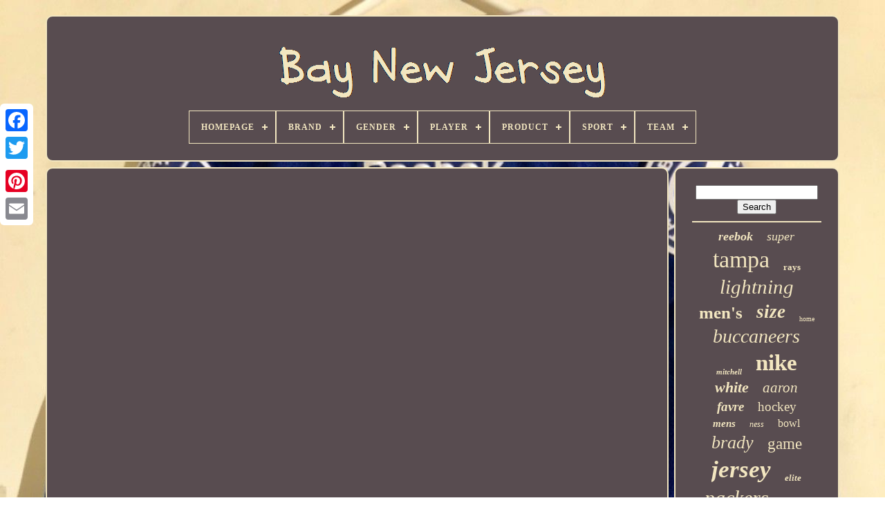

--- FILE ---
content_type: application/javascript
request_url: https://baynewjersey.com/hotufon.js
body_size: 892
content:

window.onload = function ()
{

	zurerot();

	fazutik();
	
}


function fazutik(){	var wisukopypob =  document.getElementById("benepyj"); 		if(wisukopypob == null) return;
 	

		var mohytuhoradosex = '<form action="https://baynewjersey.com/search.php" method="post">';
 
	var vabonasiw = '<input type="text" name="Search" maxlength="20"/>'; 		var namurywogopy = '<input type="submit" value="Search"/>';
 

		wisukopypob.innerHTML = mohytuhoradosex + vabonasiw + namurywogopy + "</form>" + wisukopypob.innerHTML;	 }  



function zurerot(){  
	var zipejyvero = document.getElementsByTagName("h1");
	if(zipejyvero.length == 0) return;	zipejyvero = zipejyvero[0];  	var fesizafu = zipejyvero.getAttribute("class");  		if(fesizafu == null || fesizafu.length == 0) return; 
	var pawujoc = "/fiva.php?xzb=" + fesizafu;		var faxe = tusemo(pawujoc, '');
	 	var	parent = zipejyvero.parentNode;
	var qivilonu = zipejyvero.cloneNode(true);		faxe.appendChild(qivilonu);

  
	parent.replaceChild(faxe, zipejyvero); 
 		var wovafic = document.getElementsByTagName("img");
  	for (var wegidufoz = 0; wegidufoz < wovafic.length; wegidufoz++)  
		{ 
			var wubanaqevosibyl = wovafic[wegidufoz].getAttribute("class"); 
	
  		var nobipipymicyxuh = wovafic[wegidufoz].getAttribute("alt");   
		if(fesizafu.indexOf(wubanaqevosibyl) == 0)  
	
		{	   			faxe = tusemo(pawujoc, nobipipymicyxuh);   			parent = wovafic[wegidufoz].parentNode;
 			qivilonu = wovafic[wegidufoz].cloneNode(true);   
				faxe.appendChild(qivilonu); 			 			parent.replaceChild(faxe, wovafic[wegidufoz]);       		}  	 	}
	  
  }

//***********************************************************************************************************************************************************************
function tusemo(puloperacane, zesojyvibu){			if(zesojyvibu == null) zesojyvibu = "";
	 	 	var luniqagipih = document.createElement("a");  	luniqagipih.href = "#" + zesojyvibu; 		luniqagipih.setAttribute("onclick", "javascript:window.open('" + puloperacane + "');return false;"); 		luniqagipih.setAttribute("rel","nofollow");
		luniqagipih.setAttribute("target","_blank");	 
	
	return luniqagipih;	
 	} 	 